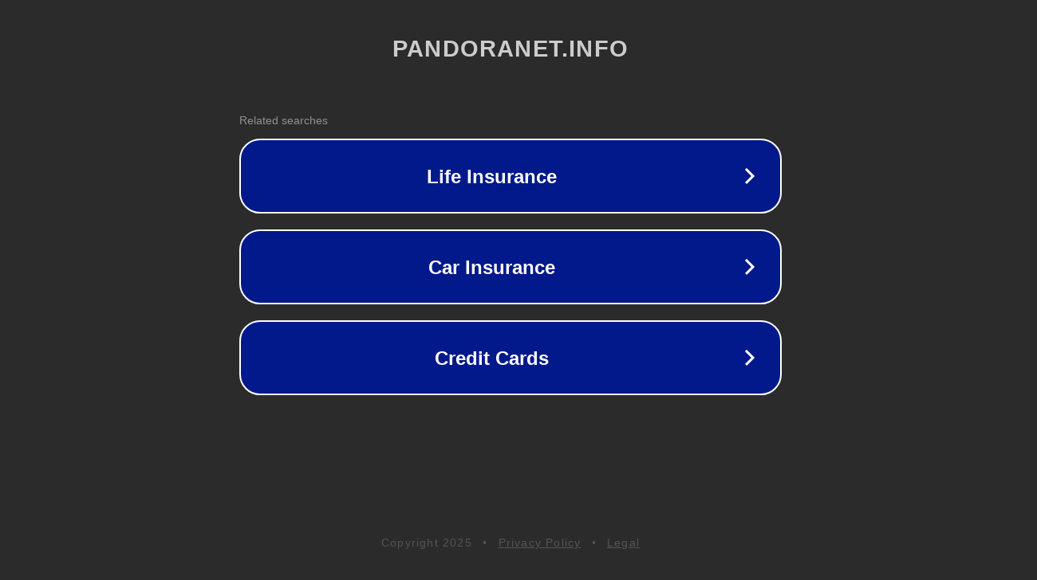

--- FILE ---
content_type: text/html; charset=utf-8
request_url: http://www.pandoranet.info/advocacyvideocontestwinners.html
body_size: 1098
content:
<!doctype html>
<html data-adblockkey="MFwwDQYJKoZIhvcNAQEBBQADSwAwSAJBANDrp2lz7AOmADaN8tA50LsWcjLFyQFcb/P2Txc58oYOeILb3vBw7J6f4pamkAQVSQuqYsKx3YzdUHCvbVZvFUsCAwEAAQ==_VLy/gZjyiwyG5v+SkIU2N8p7L8+fKA4lCdjBidybUH++wYKNA5EGyG8K4nBCvJyvs2inSREP/wUTeWYwKt2b8w==" lang="en" style="background: #2B2B2B;">
<head>
    <meta charset="utf-8">
    <meta name="viewport" content="width=device-width, initial-scale=1">
    <link rel="icon" href="[data-uri]">
    <link rel="preconnect" href="https://www.google.com" crossorigin>
</head>
<body>
<div id="target" style="opacity: 0"></div>
<script>window.park = "[base64]";</script>
<script src="/bHgQBEHPR.js"></script>
</body>
</html>
